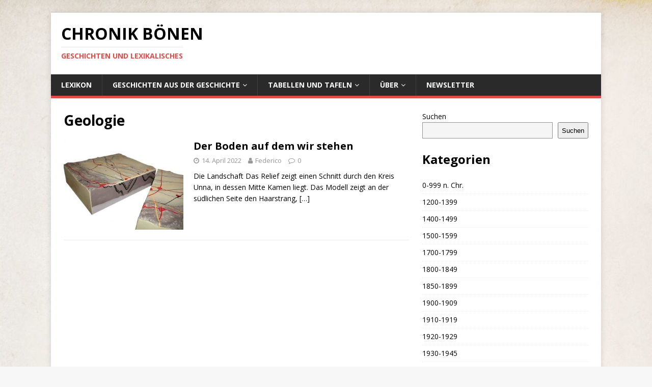

--- FILE ---
content_type: text/html; charset=UTF-8
request_url: https://chronik-boenen.de/category/geologie/
body_size: 8637
content:
<!DOCTYPE html>
<html class="no-js" lang="de">
<head><style>img.lazy{min-height:1px}</style><link href="https://chronik-boenen.de/wp-content/plugins/w3-total-cache/pub/js/lazyload.min.js" as="script">
<meta charset="UTF-8">
<meta name="viewport" content="width=device-width, initial-scale=1.0">
<link rel="profile" href="http://gmpg.org/xfn/11" />
<title>Geologie &#8211; Chronik Bönen</title>
<meta name='robots' content='max-image-preview:large' />
	<style>img:is([sizes="auto" i], [sizes^="auto," i]) { contain-intrinsic-size: 3000px 1500px }</style>
	<link rel='dns-prefetch' href='//code.responsivevoice.org' />
<link rel='dns-prefetch' href='//fonts.googleapis.com' />
<script type="text/javascript">
/* <![CDATA[ */
window._wpemojiSettings = {"baseUrl":"https:\/\/s.w.org\/images\/core\/emoji\/15.0.3\/72x72\/","ext":".png","svgUrl":"https:\/\/s.w.org\/images\/core\/emoji\/15.0.3\/svg\/","svgExt":".svg","source":{"concatemoji":"https:\/\/chronik-boenen.de\/wp-includes\/js\/wp-emoji-release.min.js?ver=6.7.1"}};
/*! This file is auto-generated */
!function(i,n){var o,s,e;function c(e){try{var t={supportTests:e,timestamp:(new Date).valueOf()};sessionStorage.setItem(o,JSON.stringify(t))}catch(e){}}function p(e,t,n){e.clearRect(0,0,e.canvas.width,e.canvas.height),e.fillText(t,0,0);var t=new Uint32Array(e.getImageData(0,0,e.canvas.width,e.canvas.height).data),r=(e.clearRect(0,0,e.canvas.width,e.canvas.height),e.fillText(n,0,0),new Uint32Array(e.getImageData(0,0,e.canvas.width,e.canvas.height).data));return t.every(function(e,t){return e===r[t]})}function u(e,t,n){switch(t){case"flag":return n(e,"\ud83c\udff3\ufe0f\u200d\u26a7\ufe0f","\ud83c\udff3\ufe0f\u200b\u26a7\ufe0f")?!1:!n(e,"\ud83c\uddfa\ud83c\uddf3","\ud83c\uddfa\u200b\ud83c\uddf3")&&!n(e,"\ud83c\udff4\udb40\udc67\udb40\udc62\udb40\udc65\udb40\udc6e\udb40\udc67\udb40\udc7f","\ud83c\udff4\u200b\udb40\udc67\u200b\udb40\udc62\u200b\udb40\udc65\u200b\udb40\udc6e\u200b\udb40\udc67\u200b\udb40\udc7f");case"emoji":return!n(e,"\ud83d\udc26\u200d\u2b1b","\ud83d\udc26\u200b\u2b1b")}return!1}function f(e,t,n){var r="undefined"!=typeof WorkerGlobalScope&&self instanceof WorkerGlobalScope?new OffscreenCanvas(300,150):i.createElement("canvas"),a=r.getContext("2d",{willReadFrequently:!0}),o=(a.textBaseline="top",a.font="600 32px Arial",{});return e.forEach(function(e){o[e]=t(a,e,n)}),o}function t(e){var t=i.createElement("script");t.src=e,t.defer=!0,i.head.appendChild(t)}"undefined"!=typeof Promise&&(o="wpEmojiSettingsSupports",s=["flag","emoji"],n.supports={everything:!0,everythingExceptFlag:!0},e=new Promise(function(e){i.addEventListener("DOMContentLoaded",e,{once:!0})}),new Promise(function(t){var n=function(){try{var e=JSON.parse(sessionStorage.getItem(o));if("object"==typeof e&&"number"==typeof e.timestamp&&(new Date).valueOf()<e.timestamp+604800&&"object"==typeof e.supportTests)return e.supportTests}catch(e){}return null}();if(!n){if("undefined"!=typeof Worker&&"undefined"!=typeof OffscreenCanvas&&"undefined"!=typeof URL&&URL.createObjectURL&&"undefined"!=typeof Blob)try{var e="postMessage("+f.toString()+"("+[JSON.stringify(s),u.toString(),p.toString()].join(",")+"));",r=new Blob([e],{type:"text/javascript"}),a=new Worker(URL.createObjectURL(r),{name:"wpTestEmojiSupports"});return void(a.onmessage=function(e){c(n=e.data),a.terminate(),t(n)})}catch(e){}c(n=f(s,u,p))}t(n)}).then(function(e){for(var t in e)n.supports[t]=e[t],n.supports.everything=n.supports.everything&&n.supports[t],"flag"!==t&&(n.supports.everythingExceptFlag=n.supports.everythingExceptFlag&&n.supports[t]);n.supports.everythingExceptFlag=n.supports.everythingExceptFlag&&!n.supports.flag,n.DOMReady=!1,n.readyCallback=function(){n.DOMReady=!0}}).then(function(){return e}).then(function(){var e;n.supports.everything||(n.readyCallback(),(e=n.source||{}).concatemoji?t(e.concatemoji):e.wpemoji&&e.twemoji&&(t(e.twemoji),t(e.wpemoji)))}))}((window,document),window._wpemojiSettings);
/* ]]> */
</script>
<style id='wp-emoji-styles-inline-css' type='text/css'>

	img.wp-smiley, img.emoji {
		display: inline !important;
		border: none !important;
		box-shadow: none !important;
		height: 1em !important;
		width: 1em !important;
		margin: 0 0.07em !important;
		vertical-align: -0.1em !important;
		background: none !important;
		padding: 0 !important;
	}
</style>
<link rel='stylesheet' id='wp-block-library-css' href='https://chronik-boenen.de/wp-content/plugins/gutenberg/build/block-library/style.css?ver=20.0.0' type='text/css' media='all' />
<style id='classic-theme-styles-inline-css' type='text/css'>
/*! This file is auto-generated */
.wp-block-button__link{color:#fff;background-color:#32373c;border-radius:9999px;box-shadow:none;text-decoration:none;padding:calc(.667em + 2px) calc(1.333em + 2px);font-size:1.125em}.wp-block-file__button{background:#32373c;color:#fff;text-decoration:none}
</style>
<link rel='stylesheet' id='ditty-displays-css' href='https://chronik-boenen.de/wp-content/plugins/ditty-news-ticker/build/dittyDisplays.css?ver=3.1.52' type='text/css' media='all' />
<link rel='stylesheet' id='ditty-fontawesome-css' href='https://chronik-boenen.de/wp-content/plugins/ditty-news-ticker/includes/libs/fontawesome-6.4.0/css/all.css?ver=6.4.0' type='text/css' media='' />
<link rel='stylesheet' id='encyclopedia-css' href='https://chronik-boenen.de/wp-content/plugins/encyclopedia-pro/assets/css/encyclopedia.css?ver=6.7.1' type='text/css' media='all' />
<link rel='stylesheet' id='encyclopedia-tooltips-css' href='https://chronik-boenen.de/wp-content/plugins/encyclopedia-pro/assets/css/tooltips.css?ver=6.7.1' type='text/css' media='all' />
<style id='global-styles-inline-css' type='text/css'>
:root{--wp--preset--aspect-ratio--square: 1;--wp--preset--aspect-ratio--4-3: 4/3;--wp--preset--aspect-ratio--3-4: 3/4;--wp--preset--aspect-ratio--3-2: 3/2;--wp--preset--aspect-ratio--2-3: 2/3;--wp--preset--aspect-ratio--16-9: 16/9;--wp--preset--aspect-ratio--9-16: 9/16;--wp--preset--color--black: #000000;--wp--preset--color--cyan-bluish-gray: #abb8c3;--wp--preset--color--white: #ffffff;--wp--preset--color--pale-pink: #f78da7;--wp--preset--color--vivid-red: #cf2e2e;--wp--preset--color--luminous-vivid-orange: #ff6900;--wp--preset--color--luminous-vivid-amber: #fcb900;--wp--preset--color--light-green-cyan: #7bdcb5;--wp--preset--color--vivid-green-cyan: #00d084;--wp--preset--color--pale-cyan-blue: #8ed1fc;--wp--preset--color--vivid-cyan-blue: #0693e3;--wp--preset--color--vivid-purple: #9b51e0;--wp--preset--gradient--vivid-cyan-blue-to-vivid-purple: linear-gradient(135deg,rgba(6,147,227,1) 0%,rgb(155,81,224) 100%);--wp--preset--gradient--light-green-cyan-to-vivid-green-cyan: linear-gradient(135deg,rgb(122,220,180) 0%,rgb(0,208,130) 100%);--wp--preset--gradient--luminous-vivid-amber-to-luminous-vivid-orange: linear-gradient(135deg,rgba(252,185,0,1) 0%,rgba(255,105,0,1) 100%);--wp--preset--gradient--luminous-vivid-orange-to-vivid-red: linear-gradient(135deg,rgba(255,105,0,1) 0%,rgb(207,46,46) 100%);--wp--preset--gradient--very-light-gray-to-cyan-bluish-gray: linear-gradient(135deg,rgb(238,238,238) 0%,rgb(169,184,195) 100%);--wp--preset--gradient--cool-to-warm-spectrum: linear-gradient(135deg,rgb(74,234,220) 0%,rgb(151,120,209) 20%,rgb(207,42,186) 40%,rgb(238,44,130) 60%,rgb(251,105,98) 80%,rgb(254,248,76) 100%);--wp--preset--gradient--blush-light-purple: linear-gradient(135deg,rgb(255,206,236) 0%,rgb(152,150,240) 100%);--wp--preset--gradient--blush-bordeaux: linear-gradient(135deg,rgb(254,205,165) 0%,rgb(254,45,45) 50%,rgb(107,0,62) 100%);--wp--preset--gradient--luminous-dusk: linear-gradient(135deg,rgb(255,203,112) 0%,rgb(199,81,192) 50%,rgb(65,88,208) 100%);--wp--preset--gradient--pale-ocean: linear-gradient(135deg,rgb(255,245,203) 0%,rgb(182,227,212) 50%,rgb(51,167,181) 100%);--wp--preset--gradient--electric-grass: linear-gradient(135deg,rgb(202,248,128) 0%,rgb(113,206,126) 100%);--wp--preset--gradient--midnight: linear-gradient(135deg,rgb(2,3,129) 0%,rgb(40,116,252) 100%);--wp--preset--font-size--small: 13px;--wp--preset--font-size--medium: 20px;--wp--preset--font-size--large: 36px;--wp--preset--font-size--x-large: 42px;--wp--preset--spacing--20: 0.44rem;--wp--preset--spacing--30: 0.67rem;--wp--preset--spacing--40: 1rem;--wp--preset--spacing--50: 1.5rem;--wp--preset--spacing--60: 2.25rem;--wp--preset--spacing--70: 3.38rem;--wp--preset--spacing--80: 5.06rem;--wp--preset--shadow--natural: 6px 6px 9px rgba(0, 0, 0, 0.2);--wp--preset--shadow--deep: 12px 12px 50px rgba(0, 0, 0, 0.4);--wp--preset--shadow--sharp: 6px 6px 0px rgba(0, 0, 0, 0.2);--wp--preset--shadow--outlined: 6px 6px 0px -3px rgba(255, 255, 255, 1), 6px 6px rgba(0, 0, 0, 1);--wp--preset--shadow--crisp: 6px 6px 0px rgba(0, 0, 0, 1);}:where(.is-layout-flex){gap: 0.5em;}:where(.is-layout-grid){gap: 0.5em;}body .is-layout-flex{display: flex;}.is-layout-flex{flex-wrap: wrap;align-items: center;}.is-layout-flex > :is(*, div){margin: 0;}body .is-layout-grid{display: grid;}.is-layout-grid > :is(*, div){margin: 0;}:where(.wp-block-columns.is-layout-flex){gap: 2em;}:where(.wp-block-columns.is-layout-grid){gap: 2em;}:where(.wp-block-post-template.is-layout-flex){gap: 1.25em;}:where(.wp-block-post-template.is-layout-grid){gap: 1.25em;}.has-black-color{color: var(--wp--preset--color--black) !important;}.has-cyan-bluish-gray-color{color: var(--wp--preset--color--cyan-bluish-gray) !important;}.has-white-color{color: var(--wp--preset--color--white) !important;}.has-pale-pink-color{color: var(--wp--preset--color--pale-pink) !important;}.has-vivid-red-color{color: var(--wp--preset--color--vivid-red) !important;}.has-luminous-vivid-orange-color{color: var(--wp--preset--color--luminous-vivid-orange) !important;}.has-luminous-vivid-amber-color{color: var(--wp--preset--color--luminous-vivid-amber) !important;}.has-light-green-cyan-color{color: var(--wp--preset--color--light-green-cyan) !important;}.has-vivid-green-cyan-color{color: var(--wp--preset--color--vivid-green-cyan) !important;}.has-pale-cyan-blue-color{color: var(--wp--preset--color--pale-cyan-blue) !important;}.has-vivid-cyan-blue-color{color: var(--wp--preset--color--vivid-cyan-blue) !important;}.has-vivid-purple-color{color: var(--wp--preset--color--vivid-purple) !important;}.has-black-background-color{background-color: var(--wp--preset--color--black) !important;}.has-cyan-bluish-gray-background-color{background-color: var(--wp--preset--color--cyan-bluish-gray) !important;}.has-white-background-color{background-color: var(--wp--preset--color--white) !important;}.has-pale-pink-background-color{background-color: var(--wp--preset--color--pale-pink) !important;}.has-vivid-red-background-color{background-color: var(--wp--preset--color--vivid-red) !important;}.has-luminous-vivid-orange-background-color{background-color: var(--wp--preset--color--luminous-vivid-orange) !important;}.has-luminous-vivid-amber-background-color{background-color: var(--wp--preset--color--luminous-vivid-amber) !important;}.has-light-green-cyan-background-color{background-color: var(--wp--preset--color--light-green-cyan) !important;}.has-vivid-green-cyan-background-color{background-color: var(--wp--preset--color--vivid-green-cyan) !important;}.has-pale-cyan-blue-background-color{background-color: var(--wp--preset--color--pale-cyan-blue) !important;}.has-vivid-cyan-blue-background-color{background-color: var(--wp--preset--color--vivid-cyan-blue) !important;}.has-vivid-purple-background-color{background-color: var(--wp--preset--color--vivid-purple) !important;}.has-black-border-color{border-color: var(--wp--preset--color--black) !important;}.has-cyan-bluish-gray-border-color{border-color: var(--wp--preset--color--cyan-bluish-gray) !important;}.has-white-border-color{border-color: var(--wp--preset--color--white) !important;}.has-pale-pink-border-color{border-color: var(--wp--preset--color--pale-pink) !important;}.has-vivid-red-border-color{border-color: var(--wp--preset--color--vivid-red) !important;}.has-luminous-vivid-orange-border-color{border-color: var(--wp--preset--color--luminous-vivid-orange) !important;}.has-luminous-vivid-amber-border-color{border-color: var(--wp--preset--color--luminous-vivid-amber) !important;}.has-light-green-cyan-border-color{border-color: var(--wp--preset--color--light-green-cyan) !important;}.has-vivid-green-cyan-border-color{border-color: var(--wp--preset--color--vivid-green-cyan) !important;}.has-pale-cyan-blue-border-color{border-color: var(--wp--preset--color--pale-cyan-blue) !important;}.has-vivid-cyan-blue-border-color{border-color: var(--wp--preset--color--vivid-cyan-blue) !important;}.has-vivid-purple-border-color{border-color: var(--wp--preset--color--vivid-purple) !important;}.has-vivid-cyan-blue-to-vivid-purple-gradient-background{background: var(--wp--preset--gradient--vivid-cyan-blue-to-vivid-purple) !important;}.has-light-green-cyan-to-vivid-green-cyan-gradient-background{background: var(--wp--preset--gradient--light-green-cyan-to-vivid-green-cyan) !important;}.has-luminous-vivid-amber-to-luminous-vivid-orange-gradient-background{background: var(--wp--preset--gradient--luminous-vivid-amber-to-luminous-vivid-orange) !important;}.has-luminous-vivid-orange-to-vivid-red-gradient-background{background: var(--wp--preset--gradient--luminous-vivid-orange-to-vivid-red) !important;}.has-very-light-gray-to-cyan-bluish-gray-gradient-background{background: var(--wp--preset--gradient--very-light-gray-to-cyan-bluish-gray) !important;}.has-cool-to-warm-spectrum-gradient-background{background: var(--wp--preset--gradient--cool-to-warm-spectrum) !important;}.has-blush-light-purple-gradient-background{background: var(--wp--preset--gradient--blush-light-purple) !important;}.has-blush-bordeaux-gradient-background{background: var(--wp--preset--gradient--blush-bordeaux) !important;}.has-luminous-dusk-gradient-background{background: var(--wp--preset--gradient--luminous-dusk) !important;}.has-pale-ocean-gradient-background{background: var(--wp--preset--gradient--pale-ocean) !important;}.has-electric-grass-gradient-background{background: var(--wp--preset--gradient--electric-grass) !important;}.has-midnight-gradient-background{background: var(--wp--preset--gradient--midnight) !important;}.has-small-font-size{font-size: var(--wp--preset--font-size--small) !important;}.has-medium-font-size{font-size: var(--wp--preset--font-size--medium) !important;}.has-large-font-size{font-size: var(--wp--preset--font-size--large) !important;}.has-x-large-font-size{font-size: var(--wp--preset--font-size--x-large) !important;}
:where(.wp-block-columns.is-layout-flex){gap: 2em;}:where(.wp-block-columns.is-layout-grid){gap: 2em;}
:root :where(.wp-block-pullquote){font-size: 1.5em;line-height: 1.6;}
:where(.wp-block-post-template.is-layout-flex){gap: 1.25em;}:where(.wp-block-post-template.is-layout-grid){gap: 1.25em;}
</style>
<link rel='stylesheet' id='rv-style-css' href='https://chronik-boenen.de/wp-content/plugins/responsivevoice-text-to-speech/includes/css/responsivevoice.css?ver=6.7.1' type='text/css' media='all' />
<link rel='stylesheet' id='mh-google-fonts-css' href='https://fonts.googleapis.com/css?family=Open+Sans:400,400italic,700,600' type='text/css' media='all' />
<link rel='stylesheet' id='mh-magazine-lite-css' href='https://chronik-boenen.de/wp-content/themes/mh-magazine-lite/style.css?ver=2.9.2' type='text/css' media='all' />
<link rel='stylesheet' id='mh-font-awesome-css' href='https://chronik-boenen.de/wp-content/themes/mh-magazine-lite/includes/font-awesome.min.css' type='text/css' media='all' />
<link rel='stylesheet' id='newsletter-css' href='https://chronik-boenen.de/wp-content/plugins/newsletter/style.css?ver=8.6.6' type='text/css' media='all' />
<link rel='stylesheet' id='kadence-blocks-spacer-css' href='https://chronik-boenen.de/wp-content/plugins/kadence-blocks/dist/style-blocks-spacer.css?ver=3.4.6' type='text/css' media='all' />
<style id='kadence-blocks-global-variables-inline-css' type='text/css'>
:root {--global-kb-font-size-sm:clamp(0.8rem, 0.73rem + 0.217vw, 0.9rem);--global-kb-font-size-md:clamp(1.1rem, 0.995rem + 0.326vw, 1.25rem);--global-kb-font-size-lg:clamp(1.75rem, 1.576rem + 0.543vw, 2rem);--global-kb-font-size-xl:clamp(2.25rem, 1.728rem + 1.63vw, 3rem);--global-kb-font-size-xxl:clamp(2.5rem, 1.456rem + 3.26vw, 4rem);--global-kb-font-size-xxxl:clamp(2.75rem, 0.489rem + 7.065vw, 6rem);}:root {--global-palette1: #3182CE;--global-palette2: #2B6CB0;--global-palette3: #1A202C;--global-palette4: #2D3748;--global-palette5: #4A5568;--global-palette6: #718096;--global-palette7: #EDF2F7;--global-palette8: #F7FAFC;--global-palette9: #ffffff;}
</style>
<link rel='stylesheet' id='tmm-css' href='https://chronik-boenen.de/wp-content/plugins/team-members/inc/css/tmm_style.css?ver=6.7.1' type='text/css' media='all' />
<style id='kadence_blocks_css-inline-css' type='text/css'>
.wp-block-kadence-spacer.kt-block-spacer-_121d79-c5 .kt-divider{width:80%;}
</style>
<script type="text/javascript" src="https://chronik-boenen.de/wp-includes/js/jquery/jquery.min.js?ver=3.7.1" id="jquery-core-js"></script>
<script type="text/javascript" src="https://chronik-boenen.de/wp-includes/js/jquery/jquery-migrate.min.js?ver=3.4.1" id="jquery-migrate-js"></script>
<script type="text/javascript" src="https://code.responsivevoice.org/responsivevoice.js" id="responsive-voice-js"></script>
<script type="text/javascript" src="https://chronik-boenen.de/wp-content/themes/mh-magazine-lite/js/scripts.js?ver=2.9.2" id="mh-scripts-js"></script>
<link rel="https://api.w.org/" href="https://chronik-boenen.de/wp-json/" /><link rel="alternate" title="JSON" type="application/json" href="https://chronik-boenen.de/wp-json/wp/v2/categories/8" /><link rel="EditURI" type="application/rsd+xml" title="RSD" href="https://chronik-boenen.de/xmlrpc.php?rsd" />

<!--[if lt IE 9]>
<script src="https://chronik-boenen.de/wp-content/themes/mh-magazine-lite/js/css3-mediaqueries.js"></script>
<![endif]-->
<style type="text/css">.broken_link, a.broken_link {
	text-decoration: line-through;
}</style><style type="text/css" id="custom-background-css">
body.custom-background { background-image: url("https://chronik-boenen.de/wp-content/uploads/2022/11/wepik-photo-mode-2022101-23351-rotated.jpeg"); background-position: left top; background-size: cover; background-repeat: no-repeat; background-attachment: fixed; }
</style>
	<link rel="icon" href="https://chronik-boenen.de/wp-content/uploads/2022/04/cropped-Gemeindegebiet-2-1-32x32.jpg" sizes="32x32" />
<link rel="icon" href="https://chronik-boenen.de/wp-content/uploads/2022/04/cropped-Gemeindegebiet-2-1-192x192.jpg" sizes="192x192" />
<link rel="apple-touch-icon" href="https://chronik-boenen.de/wp-content/uploads/2022/04/cropped-Gemeindegebiet-2-1-180x180.jpg" />
<meta name="msapplication-TileImage" content="https://chronik-boenen.de/wp-content/uploads/2022/04/cropped-Gemeindegebiet-2-1-270x270.jpg" />
</head>
<body id="mh-mobile" class="archive category category-geologie category-8 custom-background has-dashicons mh-right-sb" itemscope="itemscope" itemtype="https://schema.org/WebPage">
<div class="mh-container mh-container-outer">
<div class="mh-header-mobile-nav mh-clearfix"></div>
<header class="mh-header" itemscope="itemscope" itemtype="https://schema.org/WPHeader">
	<div class="mh-container mh-container-inner mh-row mh-clearfix">
		<div class="mh-custom-header mh-clearfix">
<div class="mh-site-identity">
<div class="mh-site-logo" role="banner" itemscope="itemscope" itemtype="https://schema.org/Brand">
<div class="mh-header-text">
<a class="mh-header-text-link" href="https://chronik-boenen.de/" title="Chronik Bönen" rel="home">
<h2 class="mh-header-title">Chronik Bönen</h2>
<h3 class="mh-header-tagline">Geschichten und Lexikalisches</h3>
</a>
</div>
</div>
</div>
</div>
	</div>
	<div class="mh-main-nav-wrap">
		<nav class="mh-navigation mh-main-nav mh-container mh-container-inner mh-clearfix" itemscope="itemscope" itemtype="https://schema.org/SiteNavigationElement">
			<div class="menu-menu-1-container"><ul id="menu-menu-1" class="menu"><li id="menu-item-2682" class="menu-item menu-item-type-custom menu-item-object-custom menu-item-2682"><a href="https://chronik-boenen.de/enzyklopaedie/">Lexikon</a></li>
<li id="menu-item-2663" class="menu-item menu-item-type-post_type menu-item-object-page menu-item-has-children menu-item-2663"><a href="https://chronik-boenen.de/geschichten-aus-der-geschichte/">Geschichten aus der Geschichte</a>
<ul class="sub-menu">
	<li id="menu-item-2664" class="menu-item menu-item-type-post_type menu-item-object-page menu-item-2664"><a href="https://chronik-boenen.de/geschichten-aus-der-geschichte/i-geologie/">I. Geologie</a></li>
	<li id="menu-item-2665" class="menu-item menu-item-type-post_type menu-item-object-page menu-item-2665"><a href="https://chronik-boenen.de/geschichten-aus-der-geschichte/ii-ur-und-fruehgeschichte/">II. Ur- und Frühgeschichte</a></li>
	<li id="menu-item-2667" class="menu-item menu-item-type-post_type menu-item-object-page menu-item-2667"><a href="https://chronik-boenen.de/geschichten-aus-der-geschichte/ii-ur-und-fruehgeschichte/die-vorchristliche-zeit/">Die vorchristliche Zeit</a></li>
	<li id="menu-item-2666" class="menu-item menu-item-type-post_type menu-item-object-page menu-item-2666"><a href="https://chronik-boenen.de/geschichten-aus-der-geschichte/ii-ur-und-fruehgeschichte/0-900-n-c/">0-999 n. Chr.</a></li>
	<li id="menu-item-2668" class="menu-item menu-item-type-post_type menu-item-object-page menu-item-2668"><a href="https://chronik-boenen.de/geschichten-aus-der-geschichte/iii-mittelalter/">III. Mittelalter</a></li>
	<li id="menu-item-2669" class="menu-item menu-item-type-post_type menu-item-object-page menu-item-2669"><a href="https://chronik-boenen.de/geschichten-aus-der-geschichte/iv-die-leeren-jahre/">IV. Die leeren Jahre</a></li>
	<li id="menu-item-2671" class="menu-item menu-item-type-post_type menu-item-object-page menu-item-2671"><a href="https://chronik-boenen.de/geschichten-aus-der-geschichte/v-industrialisierung-und-erster-weltkrieg/">V. Industrialisierung und Erster Weltkrieg</a></li>
	<li id="menu-item-2672" class="menu-item menu-item-type-post_type menu-item-object-page menu-item-has-children menu-item-2672"><a href="https://chronik-boenen.de/geschichten-aus-der-geschichte/vi-nationalsozialismus-zweiter-weltkrieg/">VI. Nationalsozialismus und Zweiter Weltkrieg</a>
	<ul class="sub-menu">
		<li id="menu-item-4572" class="menu-item menu-item-type-post_type menu-item-object-post menu-item-4572"><a href="https://chronik-boenen.de/2023/01/07/die-jahre-1930-1945/">Die Jahre 1930 – 1945</a></li>
	</ul>
</li>
	<li id="menu-item-2674" class="menu-item menu-item-type-post_type menu-item-object-page menu-item-2674"><a href="https://chronik-boenen.de/geschichten-aus-der-geschichte/vii-nachkriegszeit/">VII. Nachkriegszeit</a></li>
	<li id="menu-item-2675" class="menu-item menu-item-type-post_type menu-item-object-page menu-item-2675"><a href="https://chronik-boenen.de/geschichten-aus-der-geschichte/vii-nachkriegszeit-2/">VIII. Wirtschaftswunderjahre</a></li>
	<li id="menu-item-2662" class="menu-item menu-item-type-post_type menu-item-object-page menu-item-2662"><a href="https://chronik-boenen.de/die-wilden-60er/">IX. Die wilden 60er</a></li>
	<li id="menu-item-2670" class="menu-item menu-item-type-post_type menu-item-object-page menu-item-2670"><a href="https://chronik-boenen.de/geschichten-aus-der-geschichte/ix-strukturwandel/">X. Strukturwandel</a></li>
	<li id="menu-item-2676" class="menu-item menu-item-type-post_type menu-item-object-page menu-item-2676"><a href="https://chronik-boenen.de/geschichten-aus-der-geschichte/x-das-21-jahrhundert/">XI. Das 21. Jahrhundert</a></li>
</ul>
</li>
<li id="menu-item-2677" class="menu-item menu-item-type-post_type menu-item-object-page menu-item-has-children menu-item-2677"><a href="https://chronik-boenen.de/geschichten-aus-der-geschichte/xi-anhaenge/">Tabellen und Tafeln</a>
<ul class="sub-menu">
	<li id="menu-item-2724" class="menu-item menu-item-type-post_type menu-item-object-page menu-item-2724"><a href="https://chronik-boenen.de/geschichten-aus-der-geschichte/xi-anhaenge/">Diverse Tabellen und Tafeln</a></li>
	<li id="menu-item-2678" class="menu-item menu-item-type-post_type menu-item-object-page menu-item-2678"><a href="https://chronik-boenen.de/kartenhistorisch/">Historische Karten</a></li>
	<li id="menu-item-2721" class="menu-item menu-item-type-post_type menu-item-object-post menu-item-2721"><a href="https://chronik-boenen.de/2022/10/14/postkarten-aus-boenen/">Postkarten aus Bönen</a></li>
	<li id="menu-item-2722" class="menu-item menu-item-type-taxonomy menu-item-object-category menu-item-2722"><a href="https://chronik-boenen.de/category/statistiken/">Statistiken</a></li>
</ul>
</li>
<li id="menu-item-2681" class="menu-item menu-item-type-post_type menu-item-object-page menu-item-has-children menu-item-2681"><a href="https://chronik-boenen.de/ueber-das-projekt-faq/">Über</a>
<ul class="sub-menu">
	<li id="menu-item-2731" class="menu-item menu-item-type-post_type menu-item-object-page menu-item-2731"><a href="https://chronik-boenen.de/ueber-das-projekt-faq/">Über das Projekt (FAQ)</a></li>
	<li id="menu-item-4710" class="menu-item menu-item-type-post_type menu-item-object-page menu-item-4710"><a href="https://chronik-boenen.de/warum-mit-geschichte-beschaeftigen/">Gründe für dieses Projekt</a></li>
	<li id="menu-item-2730" class="menu-item menu-item-type-post_type menu-item-object-post menu-item-2730"><a href="https://chronik-boenen.de/2022/08/03/die-autoren/">Die Autoren</a></li>
	<li id="menu-item-2680" class="menu-item menu-item-type-post_type menu-item-object-page menu-item-2680"><a href="https://chronik-boenen.de/literaturhinweise/">Literaturhinweise</a></li>
	<li id="menu-item-2660" class="menu-item menu-item-type-post_type menu-item-object-page menu-item-2660"><a href="https://chronik-boenen.de/datenschutzerklaerung-2/">Datenschutzerklärung</a></li>
	<li id="menu-item-2679" class="menu-item menu-item-type-post_type menu-item-object-page menu-item-2679"><a href="https://chronik-boenen.de/impressum/">Impressum</a></li>
</ul>
</li>
<li id="menu-item-4173" class="menu-item menu-item-type-post_type menu-item-object-page menu-item-4173"><a href="https://chronik-boenen.de/newsletter/">Newsletter</a></li>
</ul></div>		</nav>
	</div>
</header><div class="mh-wrapper mh-clearfix">
	<div id="main-content" class="mh-loop mh-content" role="main">			<header class="page-header"><h1 class="page-title">Geologie</h1>			</header><article class="mh-loop-item mh-clearfix post-209 post type-post status-publish format-standard has-post-thumbnail hentry category-geologie">
	<figure class="mh-loop-thumb">
		<a href="https://chronik-boenen.de/2022/04/14/der-boden-auf-dem-wir-stehen/"><img width="326" height="245" src="data:image/svg+xml,%3Csvg%20xmlns='http://www.w3.org/2000/svg'%20viewBox='0%200%20326%20245'%3E%3C/svg%3E" data-src="https://chronik-boenen.de/wp-content/uploads/2022/11/BB_Landscape-326x245.jpg" class="attachment-mh-magazine-lite-medium size-mh-magazine-lite-medium wp-post-image lazy" alt="" decoding="async" fetchpriority="high" data-srcset="https://chronik-boenen.de/wp-content/uploads/2022/11/BB_Landscape-326x245.jpg 326w, https://chronik-boenen.de/wp-content/uploads/2022/11/BB_Landscape-678x509.jpg 678w, https://chronik-boenen.de/wp-content/uploads/2022/11/BB_Landscape-80x60.jpg 80w" data-sizes="(max-width: 326px) 100vw, 326px" />		</a>
	</figure>
	<div class="mh-loop-content mh-clearfix">
		<header class="mh-loop-header">
			<h3 class="entry-title mh-loop-title">
				<a href="https://chronik-boenen.de/2022/04/14/der-boden-auf-dem-wir-stehen/" rel="bookmark">
					Der Boden auf dem wir stehen				</a>
			</h3>
			<div class="mh-meta mh-loop-meta">
				<span class="mh-meta-date updated"><i class="fa fa-clock-o"></i>14. April 2022</span>
<span class="mh-meta-author author vcard"><i class="fa fa-user"></i><a class="fn" href="https://chronik-boenen.de/author/federico/">Federico</a></span>
<span class="mh-meta-comments"><i class="fa fa-comment-o"></i><a class="mh-comment-count-link" href="https://chronik-boenen.de/2022/04/14/der-boden-auf-dem-wir-stehen/#mh-comments">0</a></span>
			</div>
		</header>
		<div class="mh-loop-excerpt">
			<div class="mh-excerpt"><p>Die Landschaft Das Relief zeigt einen Schnitt durch den Kreis Unna, in dessen Mitte Kamen liegt. Das Modell zeigt an der südlichen Seite den Haarstrang, <a class="mh-excerpt-more" href="https://chronik-boenen.de/2022/04/14/der-boden-auf-dem-wir-stehen/" title="Der Boden auf dem wir stehen">[&#8230;]</a></p>
</div>		</div>
	</div>
</article>	</div>
	<aside class="mh-widget-col-1 mh-sidebar" itemscope="itemscope" itemtype="https://schema.org/WPSideBar"><div id="block-2" class="mh-widget widget_block widget_search"><form role="search" method="get" action="https://chronik-boenen.de/" class="wp-block-search__button-outside wp-block-search__text-button wp-block-search"    ><label class="wp-block-search__label" for="wp-block-search__input-1" >Suchen</label><div class="wp-block-search__inside-wrapper " ><input class="wp-block-search__input" id="wp-block-search__input-1" placeholder="" value="" type="search" name="s" required /><button aria-label="Suchen" class="wp-block-search__button wp-element-button" type="submit" >Suchen</button></div></form></div><div id="block-9" class="mh-widget widget_block">
<h2 class="wp-block-heading">Kategorien</h2>
</div><div id="block-10" class="mh-widget widget_block widget_categories"><ul class="wp-block-categories-list wp-block-categories">	<li class="cat-item cat-item-10"><a href="https://chronik-boenen.de/category/0-999-n-chr/">0-999 n. Chr.</a>
</li>
	<li class="cat-item cat-item-111"><a href="https://chronik-boenen.de/category/1200-1399/">1200-1399</a>
</li>
	<li class="cat-item cat-item-109"><a href="https://chronik-boenen.de/category/1400-1499/">1400-1499</a>
</li>
	<li class="cat-item cat-item-108"><a href="https://chronik-boenen.de/category/1500-1599/">1500-1599</a>
</li>
	<li class="cat-item cat-item-46"><a href="https://chronik-boenen.de/category/1700-1799/">1700-1799</a>
</li>
	<li class="cat-item cat-item-34"><a href="https://chronik-boenen.de/category/1800-1849/">1800-1849</a>
</li>
	<li class="cat-item cat-item-124"><a href="https://chronik-boenen.de/category/1850-1899/">1850-1899</a>
</li>
	<li class="cat-item cat-item-98"><a href="https://chronik-boenen.de/category/1900-1909/">1900-1909</a>
</li>
	<li class="cat-item cat-item-125"><a href="https://chronik-boenen.de/category/1910-1919/">1910-1919</a>
</li>
	<li class="cat-item cat-item-100"><a href="https://chronik-boenen.de/category/1920-1929/">1920-1929</a>
</li>
	<li class="cat-item cat-item-97"><a href="https://chronik-boenen.de/category/1930-1945/">1930-1945</a>
</li>
	<li class="cat-item cat-item-106"><a href="https://chronik-boenen.de/category/1946-1949/">1946-1949</a>
</li>
	<li class="cat-item cat-item-5"><a href="https://chronik-boenen.de/category/1950-1959/">1950-1959</a>
</li>
	<li class="cat-item cat-item-42"><a href="https://chronik-boenen.de/category/1960-1969/">1960-1969</a>
</li>
	<li class="cat-item cat-item-101"><a href="https://chronik-boenen.de/category/1970-1979/">1970-1979</a>
</li>
	<li class="cat-item cat-item-102"><a href="https://chronik-boenen.de/category/1980-1989/">1980-1989</a>
</li>
	<li class="cat-item cat-item-103"><a href="https://chronik-boenen.de/category/2000-2009/">2000-2009</a>
</li>
	<li class="cat-item cat-item-104"><a href="https://chronik-boenen.de/category/2010-2019/">2010-2019</a>
</li>
	<li class="cat-item cat-item-105"><a href="https://chronik-boenen.de/category/2020er/">2020er</a>
</li>
	<li class="cat-item cat-item-1"><a href="https://chronik-boenen.de/category/allgemein/">Allgemein</a>
</li>
	<li class="cat-item cat-item-33"><a href="https://chronik-boenen.de/category/autoren/">Autoren</a>
</li>
	<li class="cat-item cat-item-123"><a href="https://chronik-boenen.de/category/gastronomie/">Gastronomie</a>
</li>
	<li class="cat-item cat-item-8 current-cat"><a aria-current="page" href="https://chronik-boenen.de/category/geologie/">Geologie</a>
</li>
	<li class="cat-item cat-item-21"><a href="https://chronik-boenen.de/category/geschichte/">Geschichte</a>
</li>
	<li class="cat-item cat-item-4"><a href="https://chronik-boenen.de/category/handwerk-handel-und-industrie/">Handwerk, Handel und Industrie</a>
</li>
	<li class="cat-item cat-item-122"><a href="https://chronik-boenen.de/category/kirche-und-glauben/">Kirche und Glauben</a>
</li>
	<li class="cat-item cat-item-12"><a href="https://chronik-boenen.de/category/zeche/">Königsborn III/IV</a>
</li>
	<li class="cat-item cat-item-26"><a href="https://chronik-boenen.de/category/kultur/">Kultur</a>
</li>
	<li class="cat-item cat-item-30"><a href="https://chronik-boenen.de/category/persoenlichkeiten/">Persönlichkeiten</a>
</li>
	<li class="cat-item cat-item-148"><a href="https://chronik-boenen.de/category/serie-hansi-der-barackenjaust/">Serie: Hansi, der Barackenjaust</a>
</li>
	<li class="cat-item cat-item-18"><a href="https://chronik-boenen.de/category/siegel/">Siegel, Münzen, Hoheitszeichen</a>
</li>
	<li class="cat-item cat-item-31"><a href="https://chronik-boenen.de/category/sport/">Sport</a>
</li>
	<li class="cat-item cat-item-39"><a href="https://chronik-boenen.de/category/statistiken/">Statistiken</a>
</li>
	<li class="cat-item cat-item-14"><a href="https://chronik-boenen.de/category/tabellen/">Tabellen</a>
</li>
	<li class="cat-item cat-item-3"><a href="https://chronik-boenen.de/category/uncategorized/">Uncategorized</a>
</li>
	<li class="cat-item cat-item-9"><a href="https://chronik-boenen.de/category/vorchristliche-zeit/">Vorchristliche Zeit</a>
</li>
</ul></div><div id="block-5" class="mh-widget widget_block">
<div class="wp-block-group"><div class="wp-block-group__inner-container is-layout-flow wp-block-group-is-layout-flow">
<h2 class="wp-block-heading">Archive</h2>


<ul class="wp-block-archives-list wp-block-archives">	<li><a href='https://chronik-boenen.de/2024/03/'>März 2024</a></li>
	<li><a href='https://chronik-boenen.de/2023/12/'>Dezember 2023</a></li>
	<li><a href='https://chronik-boenen.de/2023/11/'>November 2023</a></li>
	<li><a href='https://chronik-boenen.de/2023/09/'>September 2023</a></li>
	<li><a href='https://chronik-boenen.de/2023/06/'>Juni 2023</a></li>
	<li><a href='https://chronik-boenen.de/2023/05/'>Mai 2023</a></li>
	<li><a href='https://chronik-boenen.de/2023/04/'>April 2023</a></li>
	<li><a href='https://chronik-boenen.de/2023/03/'>März 2023</a></li>
	<li><a href='https://chronik-boenen.de/2023/02/'>Februar 2023</a></li>
	<li><a href='https://chronik-boenen.de/2023/01/'>Januar 2023</a></li>
	<li><a href='https://chronik-boenen.de/2022/12/'>Dezember 2022</a></li>
	<li><a href='https://chronik-boenen.de/2022/11/'>November 2022</a></li>
	<li><a href='https://chronik-boenen.de/2022/10/'>Oktober 2022</a></li>
	<li><a href='https://chronik-boenen.de/2022/09/'>September 2022</a></li>
	<li><a href='https://chronik-boenen.de/2022/08/'>August 2022</a></li>
	<li><a href='https://chronik-boenen.de/2022/04/'>April 2022</a></li>
	<li><a href='https://chronik-boenen.de/2022/01/'>Januar 2022</a></li>
	<li><a href='https://chronik-boenen.de/2016/05/'>Mai 2016</a></li>
	<li><a href='https://chronik-boenen.de/2012/05/'>Mai 2012</a></li>
	<li><a href='https://chronik-boenen.de/2012/04/'>April 2012</a></li>
	<li><a href='https://chronik-boenen.de/2010/08/'>August 2010</a></li>
</ul></div></div>
</div><div id="block-6" class="mh-widget widget_block">
<div class="wp-block-group"><div class="wp-block-group__inner-container is-layout-flow wp-block-group-is-layout-flow"></div></div>
</div></aside></div>
<footer class="mh-footer" itemscope="itemscope" itemtype="https://schema.org/WPFooter">
<div class="mh-container mh-container-inner mh-footer-widgets mh-row mh-clearfix">
<div class="mh-col-1-1 mh-home-wide  mh-footer-area mh-footer-4">
<div id="block-8" class="mh-footer-widget widget_block widget_text">
<p><a href="https://chronik-boenen.de/Startseite/impressum/">Impressum</a></p>
</div></div>
</div>
</footer>
<div class="mh-copyright-wrap">
	<div class="mh-container mh-container-inner mh-clearfix">
		<p class="mh-copyright">Copyright &copy; 2026 | WordPress Theme von <a href="https://mhthemes.com/themes/mh-magazine/?utm_source=customer&#038;utm_medium=link&#038;utm_campaign=MH+Magazine+Lite" rel="nofollow">MH Themes</a></p>
	</div>
</div>
</div><!-- .mh-container-outer -->
<script type="text/javascript" src="https://chronik-boenen.de/wp-content/plugins/encyclopedia-pro/assets/js/tooltipster.bundle.min.js?ver=4.2.6" id="tooltipster-js"></script>
<script type="text/javascript" id="encyclopedia-tooltips-js-extra">
/* <![CDATA[ */
var Encyclopedia_Tooltips = {"animation_duration":"350","delay":"300","trigger":"hover"};
/* ]]> */
</script>
<script type="text/javascript" src="https://chronik-boenen.de/wp-content/plugins/encyclopedia-pro/assets/js/tooltips.js" id="encyclopedia-tooltips-js"></script>
<script>window.w3tc_lazyload=1,window.lazyLoadOptions={elements_selector:".lazy",callback_loaded:function(t){var e;try{e=new CustomEvent("w3tc_lazyload_loaded",{detail:{e:t}})}catch(a){(e=document.createEvent("CustomEvent")).initCustomEvent("w3tc_lazyload_loaded",!1,!1,{e:t})}window.dispatchEvent(e)}}</script><script async src="https://chronik-boenen.de/wp-content/plugins/w3-total-cache/pub/js/lazyload.min.js"></script></body>
</html>
<!--
Performance optimized by W3 Total Cache. Learn more: https://www.boldgrid.com/w3-total-cache/

Object Caching 36/437 objects using Disk
Page Caching using Disk: Enhanced 
Lazy Loading

Served from: chronik-boenen.de @ 2026-01-24 04:36:14 by W3 Total Cache
-->